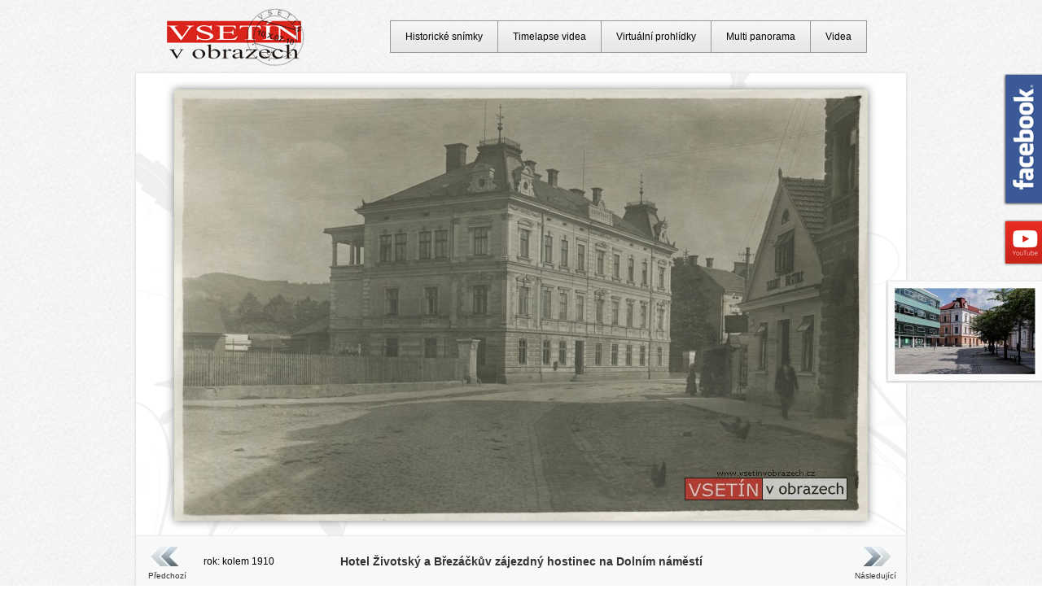

--- FILE ---
content_type: text/html; charset=UTF-8
request_url: https://www.vsetinvobrazech.cz/dolni-mesto/1910-hotel-zivotsky-a-brezackuv-zajezdny-hostinec-na-dolnim-namesti_1438.html
body_size: 8423
content:
<!DOCTYPE html>
<html lang="cs">
<head>
	<meta charset=utf-8>
	<meta name="rating" content="general" />
	<meta name="robots" content="index, follow" />
	<meta name="keywords" content="Vsetín v obrazech, historické snímky Vsetína, timelapse videa, fotografie, virtuální prohlídky" />
	<meta name="description" content="Vsetín v obrazech - pohlednice, fotografie, virtuální prohlídky, timelapse, videa - Dolní město - Hotel Životský a Březáčkův zájezdný hostinec na Dolním náměstí, rok:1910" />
	<meta name="location" content="Vsetín, Czech republic, CZ" />
	<meta name="copyright" content="Copyright &copy; 2007 - 2026 Vsetín v obrazech" />
	<meta name="language" content="czech" />
	<meta name="author" content="www.vsetinvobrazech.cz" />
	<title>Vsetín v obrazech - Dolní město - Hotel Životský a Březáčkův zájezdný hostinec na Dolním náměstí (1910)</title>
	<base href="https://www.vsetinvobrazech.cz/" />
	<link rel="SHORTCUT ICON" href="./favicon.ico" />
	<link href="vsetin.css" rel="stylesheet" type="text/css" />
	<script src="jquery-1.3.2.js"></script>
    <script src="scripts.js"></script>    
    <meta name="viewport" content="initial-scale=1,maximum-scale=1,user-scalable=no" />
    <link rel="stylesheet" href="https://unpkg.com/leaflet@1.9.2/dist/leaflet.css" integrity="sha256-sA+zWATbFveLLNqWO2gtiw3HL/lh1giY/Inf1BJ0z14=" crossorigin="" />
    <script src="https://unpkg.com/leaflet@1.9.2/dist/leaflet.js" integrity="sha256-o9N1jGDZrf5tS+Ft4gbIK7mYMipq9lqpVJ91xHSyKhg=" crossorigin=""></script>    
</head>
<body>
<div id="fb-div">
    <a href="https://www.facebook.com/vsetinvobrazech" target="_blank" title="Vsetín v obrazech na Facebooku" id="fb">
    <img src="./Pictures/facebook.png" alt="Vsetín v obrazech na Facebooku" class="" height="163" width="60" />
    <span></span>
    </a>
</div>
<div id="youtube-div">
<a href="https://www.youtube.com/c/vsetinvobrazech" target="_blank" title="Vsetín v obrazech na youtube" id="youtube">
    <img src="./Pictures/youtube.png" alt="Vsetín v obrazech na youtube" class="" height="57" width="60" />
    <span></span>
</a>
</div>
<div id="today-nahled-div">
  <a href="dolni-mesto/1910-hotel-zivotsky-a-brezackuv-zajezdny-hostinec-na-dolnim-namesti_today_1438.html" title="Náhled today" id="today-nahled">
  <span><img src="pohlednice-fotky-vsetin-today-miniatury/vsetin-01382-hotel-zivotsky-a-brezackuv-zajezdny-hostinec-na-dolnim-namesti_today.jpg" class="" alt="Náhled today" /></span>
  <img src="Pictures/today-nahled-div.jpg" class="" alt="" height="127" width="204" />
  </a></div><div id="obal"><div id="obal-in"><div id="obal-in-snimky"><div id="stredni-cast-snimky"><table width="920" border="0" cellspacing="0" cellpadding="0" align="center"><tr><td align="left" width="70" height="60"><a title="Předchozí snímek" href="dolni-mesto/1910-cast-dolniho-namesti-se-siluetou-horniho-mesta_1380.html" id="predchozi-timelapse">Předchozí</a></td><td align="left" width="90">rok: kolem 1910</td><td align="center"><h1 id="popis-timelapse">Hotel Životský a Březáčkův zájezdný hostinec na Dolním náměstí</h1></td><td align="right" width="90"></td><td align="right" width="70"><a title="Následující snímek" href="dolni-mesto/1910-dolni-namesti_1455.html" id="nasledujici-timelapse">Následující</a></td></tr></table><span id="prezident-snimky"><img alt="Franc Joseph I" src="Staty/01-franc-joseph.gif" /></span>
	<script>
	$(document).ready(function(){
  $("#obal-fotka-snimky img").css("margin-left","-426px");
	});
	</script><div id="obal-fotka-snimky">
<a title="Hotel Životský a Březáčkův zájezdný hostinec na Dolním náměstí" href="dolni-mesto/1910-hotel-zivotsky-a-brezackuv-zajezdny-hostinec-na-dolnim-namesti_today_1438.html">
<img id="primary-picture" alt="Hotel Životský a Březáčkův zájezdný hostinec na Dolním náměstí" src="./pohlednice-fotky-vsetin/vsetin-01382-hotel-zivotsky-a-brezackuv-zajezdny-hostinec-na-dolnim-namesti.jpg" />
<span id="snimek-stin">
<img id="secundary-pricture" alt="Hotel Životský a Březáčkův zájezdný hostinec na Dolním náměstí" src="./pohlednice-fotky-vsetin-today/vsetin-01382-hotel-zivotsky-a-brezackuv-zajezdny-hostinec-na-dolnim-namesti_today.jpg" />
</span>
</a></div></div>
<script src="bublina.js"></script>
<div id="data-snimky">
  <div id="informace-o-snimku">
  <span><strong>Typ:</strong> Pohlednice</span>
  <span><strong>Stát:</strong> ﻿<a onmouseover="Tip('Rakousko-Uhersko byl státní útvar existující mezi lety 1867 až 1918.&lt;br /&gt;Naše země byla jeho součástí.')" onmouseout="UnTip()">Rakousko-Uhersko</a></span>
  <span><strong>Sekce: </strong><a href="vypis-sekce_dolni-mesto.html" title="Výpis sekce Dolní město"><u>Dolní město</u></a></span>
  <span><strong>Fotograf:</strong> <i>neuveden</i></span><span><strong>Vydavatel:</strong> <i>neuveden</i></span></div>
<div id="mapa-snimky">

<script>
//1. Nastavení API klíče a souřadnic (zeměpisná šířka, délka, zoom)
const API_KEY = 'KWHEP3DInjmDuZ5PEe_8yGH6JodeMLSKPXOiGi1sjDc';
const pozice = [49.339454, 17.993564];
const map = L.map('mapa-snimky', {
    attributionControl: false 
}).setView(pozice, 16);

// PŘIDÁNÍ: Nový kontejner pro text vlevo dole
L.control.attribution({
    position: 'bottomleft'
}).addTo(map);

//2. Přidání jedné konkrétní mapové vrstvy (Outdoor) přímo do mapy
L.tileLayer(`https://api.mapy.com/v1/maptiles/outdoor/256/{z}/{x}/{y}?apikey=${API_KEY}`, {
    minZoom: 0,
    maxZoom: 19,
    attribution: '<a href="https://api.mapy.com/copyright" target="_blank">&copy; Seznam.cz a.s. a další</a>'
}).addTo(map);

//3. Přidání značky (markeru) na mapu
const marker = L.marker(pozice).addTo(map);

     
//4. Volitelné: Přidání vyskakovacího okna (popup) po kliknutí
marker.bindPopup("Místo pořízení snímku.");


//5. Přidání loga seznamu na mapu (v levo dole)
const LogoControl = L.Control.extend({
  options: {
    position: 'topright',
  },
  
  onAdd: function (map) {
    const container = L.DomUtil.create('div');
    const link = L.DomUtil.create('a', '', container);
    link.setAttribute('href', 'http://mapy.com/');
    link.setAttribute('target', '_blank');
    link.innerHTML = '<img src="https://api.mapy.com/img/api/logo.svg" />';
    L.DomEvent.disableClickPropagation(link);

    return container;
  },
});
new LogoControl().addTo(map);
   
</script>     
    
<div class="cistic"></div>
</div></div><a href="" title="Zpět nahoru" class="backToTop"></a>
<img id="spodek" src="Pictures/blank.gif" alt="" />
<img id="stalo-se-spodek" src="Pictures/blank.gif" alt="" /></div>
</div>

<div id="logo">
	<a title="Vsetín v obrazech" href="https://www.vsetinvobrazech.cz/"><img alt="Vsetín v obrazech" height="72" src="./Pictures/vsetin-v-obrazech-logo-small.gif" /></a></div>
	
<ul id="horni-menu">
  <li><a href="historicke-snimky.html" title="Historické snímky">Historické snímky</a></li>
  <li><a href="timelapse/2025-jeden-rok-vsetina-pohled-od-trojuhelniku_65.html" title="Timelapse videa">Timelapse videa</a></li>
  <li><a href="virtualni-prohlidky/2024-stavba-kruhoveho-objezdu-u-polikliniky-a-prestavba-nadrazni-ulice_541.html" title="Virtuální prohlídky">Virtuální prohlídky</a></li>
  <li><a href="multi-panorama/1910-vsetin-z-becevne_5.html" title="Multi panorama">Multi panorama</a></li>
  <li><a href="video/2025-promeny-vsetina-2025_68.html" title="Videa">Videa</a></li>
</ul><ul id="spodni-menu"><li><a href="partnerske-stranky.html" title="partnerské stránky">partnerské stránky</a></li>
<li><a href="kontakty.html" title="kontaktní údaje">kontakty</a></li>
<li><a href="mapa-webu.html" title="mapa webu" target="_self">mapa webu</a></li>
<li><a href="kniha-navstev.html" title="kniha návštěv">kniha návštěv</a></li>
<li><a href="prihlaseni.html" title="přihlášení do systému" target="_self">přihlášení</a></li></ul>
</div>
<a href="https://www.toplist.cz/"><script>
<!--

document.write ('<img src="https://toplist.cz/dot.asp?id=827731&amp;https='+escape(document.referrer)+'&amp;wi='+escape(window.screen.width)+'&amp;he='+escape(window.screen.height)+'&amp;cd='+escape(window.screen.colorDepth)+'&amp;t='+escape(document.title)+'" width="1" height="1" border=0 alt="TOPlist" />');

//--></script></a><noscript></noscript>
</body>
</html>

--- FILE ---
content_type: text/css
request_url: https://www.vsetinvobrazech.cz/vsetin.css
body_size: 34045
content:
/* CSS Document */

body
	{
	margin: 0px; padding: 0px;
	background:#FFFFFF url(Pictures/background.gif) repeat;
	font-size: 12px;
	font-family: 'Arial CE', 'Helvetica CE', Arial, helvetica, sans-serif;
	color: #000000;
	text-align: center;
	}

a
	{
	color:#000000;
	text-decoration:none;
	outline:none;
	}
	
table a:hover
	{
	color:#d9221a;
	}

img{ border:0px; }
a:hover { color:#FF9900; text-decoration: none; }

ul,ol,li {padding:0; margin:0; list-style:none; /*line-height:1;*/}

p {padding: 0 0 15px; margin:0;}

h1, h2, h3
	{
	color: #d9221a;
	font-family: 'Times New Roman CE', 'Times New CE', 'Times CE', 'Times New Roman', times, serif;
	font-size: 18px;
	background: url(Pictures/h-bg.gif) repeat-x 0 8px;
	padding: 0px 0px 15px;
	margin: 0;
	}

h1 span, h2 span, h3 span
	{
	background: #fff url(Pictures/h-point.gif) no-repeat 0px 8px; 
	padding: 0px 13px; 
	position:relative; 
	left: -15px;
	display: inline-block;
	}

#nazev-stranky
	{
	background:none;
	text-align:left;
	width:850px;
	font-weight:bold;
	background: url(Pictures/h-point.gif) no-repeat 0px 8px;
	padding: 0px 0px 20px 15px;
	position:relative; 
	left: -15px;
	}

#nazev-stranky h2
	{
	background: none;
	padding: 0px;
	}
	
#nazev-stranky-2
	{
	background:none;
	text-align:left;
	width:850px;
	font-weight:bold;
	background: url(Pictures/h-point.gif) no-repeat 0px 8px;
	padding: 0px 0px 20px 15px;
	position:relative; 
	left: 35px;
	top:20px;
	}
	
#nazev-stranky-2 h2
	{
	font-family: 'Times New Roman CE','Times New CE','Times CE','Times New Roman',times,serif;
	font-size: 18px;
	background: none;
	padding: 0px;
	}

#stalo-se h2 span {background: #ebebeb url(Pictures/h-point.gif) no-repeat 0px 8px; }

.texpage
	{
	color:#000000;
	font-size:11px;
	margin:10px 10px 0px 10px;
	}
	
.cistic, .clear {clear: both;}
.none {display: none;}

#obal
	{
	position: relative;
	width: 950px;
	padding: 90px 0px 0px 0px;
	background:url(Pictures/back-horni.gif) no-repeat 0 87px; 
	margin: 0px auto 20px;
	text-align: left;
	}

#default #obal
	{
	padding: 130px 0px 0px 0px;
	background:url(Pictures/back-horni.gif) no-repeat 0 127px;
	}

#obal-in
	{
	position: relative;
	width: 950px;
	background: url(Pictures/bgy.gif) repeat-y -2px 0px;
	padding: 0px;
	margin: 0px;
	border:0px;
	}

#obal-in2
	{
	 width: 950px;
	 background: url(Pictures/odchozi-bg.jpg) no-repeat 2px bottom;
	 padding: 0px;
	 margin: 0px;
	 border: 0px;
	}
	
#obal-in-snimky
	{
	 width: 950px;
	 background: url(Pictures/odchozi-bg-snimky.jpg) no-repeat 2px bottom;
	 padding: 0px 0px 0px 0px;
	 margin: 0px;
	 border: 0px;
	}

#obal-in-timelapse
	{
	 width: 950px;
	 background: url(Pictures/odchozi-bg-timelapse.jpg) repeat-y 2px top;
	 padding: 0px;
	 margin: 0px;
	 border: 0px;
	}
	
#obal-in-multipanorama
	{
	 width: 950px;
	 background: url(Pictures/odchozi-bg-multipanorama.jpg) repeat-y 2px top;
	 padding: 2px 2px 0px 0px;
	 margin: 0px;
	 border: 0px;
	 height:auto;
	}
	
#obal-in2-virtual
	{
	 width: 950px;
	 background: url(Pictures/odchozi-bg-virtual.jpg) no-repeat;
	 background-position:2px top;
	 padding: 0px;
	 margin: 0px;
	 border: 0px;
	}
	
#back-main
	{
	 position: absolute;
	 left: 317px;
	 top: 80px;
	 background: url(Pictures/back-main.gif) no-repeat 0 0;
	 width: 585px;
	 height: 390px;
	}

.pocasi-bg-line
	{
  padding:0px;
  margin:0px;
  position: absolute;
	left: 17px;
  top: 332px;
  width: 555px;
	height: 1px;
  background-color:#FFFFFF;
  }

.pocasi-bg
	{
  padding:0px;
  margin:0px;
	position: absolute;
	left: 17px;
	top: 332px;
	width: 555px;
	height: 38px;
  background-color:#000000;
  opacity: 0.50;
  filter: alpha(opacity=50);
	}

.pocasi-data
	{
  padding:0px;
  margin:0px;
  position: relative;
  display: block;
  font-size: 12px;
  color: #F5F5F5;
  top: -24px;
  padding-left: 25px;
  height:15px;
  }

.pocasi-data a
	{
  color: #F5F5F5;
  }
  
.pocasi-data a:hover
	{
  color: #FF9900;
  }  
   
.pocasi-predpoved
	{
  padding:0px;
  margin:0px;
  position: relative;
  font-size: 12px;
  color: #F5F5F5;
  top: -39px;
  left: 535px;
  height:15px;
  }

.pocasi-predpoved a
	{
  color: #F5F5F5;
  }
  
.pocasi-predpoved a:hover
	{
  color: #FF9900;
  }

#back-main img
	{
  padding:0px;
  margin:0px;
	position: relative;
	left: 17px;
	top: 12px;
	}

#stalo-se
	{
	clear: both;
	margin:0px;
	padding: 15px 30px 15px 40px;
	background: #FFF url(Pictures/back-spodek-udalosti.gif) repeat-x 0 0;
	}

#stalo-se a
	{
	color:#999999;
	}
	
#stalo-se a:hover
	{
	color:#FF9900;
	text-decoration: none;
	}

#naposledy-pridano
	{
	clear: both;
	margin:0px;
	padding: 0px 50px 20px 40px;
	}
	
.naposledy-pridano-typ
	{
	display:block;
	padding-top:5px;
	}

#spodek
	{
	clear: both;
	display: block;
	height: 40px;
	width: 946px;
	position:relative; left: 2px;
	z-index: 0;
	margin: 0px;
	padding: 0px 0px 0px 0px;
	background: url(Pictures/back-spodek.gif) repeat-x 2px bottom;
	}

#stalo-se-spodek
	{
	clear: both;
	display: block;
	height: 3px;
	width: 950px;
	background: url(Pictures/stalo-se-spodek.gif) repeat-x 0 0;
	padding: 0px;
	margin: 0px;
	}
	
#menu { text-align: right; position:relative; padding-right: 10px; top:55px; font-weight:bold; z-index:2; }

#menu a{ padding:1px; border:1px solid #000000; background-color: #D3D3D3; }
	
#menua:hover { text-decoration:none; color:#000000; background-color:#999999; }

.menupanorama-span
	{
	position: relative;
	top: 20px;
	padding-top: 290px;
	padding-left:5px;
	float:right;
	width:200px;
	text-align:center;
	font-size:15px;
	font-weight:bold;
	background: url(Pictures/stin-sekce-panorama.gif) no-repeat 13px 0px;
	}
	
.menucasti-span
	{
	margin-top:10px;
	position: relative;
	top: 0px;
	padding-top: 105px;
	padding-right:26px;
	float:right;
	width:180px;
	text-align:center;
	font-size:15px;
	font-weight:bold;
	background: url(Pictures/stin-sekce.gif) no-repeat 13px 0px;
	}
	
.menuvideo-span
	{
	position: relative;
	top: 20px;
	padding-top: 290px;
	padding-right:35px;
	float:right;
	width:220px;
	text-align:center;
	font-size:15px;
	font-weight:bold;
	background: url(Pictures/stin-sekce-video.gif) no-repeat 13px 0px;
	}
	
#default #logo { position: absolute; top: 25px; left: 40px; }
#logo { position: absolute; top: 10px; left: 40px; }	

#leva-cast
	{
	float: left;
	width: 248px;
	border: 0px;
	padding: 10px 0px 0px 40px;
	margin: 0px;
	}

.novinky
  {
 	margin:0px;
	padding: 15px 0px 0px 0px;
	}

.novinky ul li {padding-bottom: 10px;}
.dalsi {text-align: right;}	
#pocet-pohlednic
  { 
  padding: 15px 0px 0px;
  }
.pocet-pohlednic p {line-height: 18px;}

#prava-cast
	{
	float: right;
	padding: 370px 0 0;
	margin: 0px; 
	width: 613px;
	}

#default #obsah {padding: 0px 0px 20px; margin: 0 50px 0 0; } 
#obsah {padding: 40px 0; margin: 0 50px;}

#stredni-cast
	{
	position: relative;
	padding: 420px 0px 0px 0px;
	margin: 0 auto;
	width: 850px;
	text-align: center;	 
	z-index: 5;
	min-height: 30px;
	_height: 30px;
	}
  
#stredni-cast-snimky
	{
	position: relative;
  left:0px;
	padding: 570px 0px 0px 0px;
	margin: 0 auto;
	width: 941px;
	text-align: center;	 
	z-index: 5;
	min-height: 30px;
	_height: 30px;
	}
	
#stredni-cast-timelapse
	{
	position: relative;
	left: 0px;
	padding: 550px 0px 0px 0px;
	margin: 0px 0px 0px 4px;
	width: 941px;
	text-align: center;	 
	z-index: 5;
	min-height: 30px;
	_height: 30px;
	}

#stredni-cast-timelapse-iframe
	{
	position: relative;
	left: 0px;
	padding: 2px 0px 0px 0px;
	margin: 0px 0px 0px 4px;
	width: 941px;
	text-align: center;	 
	z-index: 5;
	min-height: 30px;
	_height: 30px;
	}
	
#stredni-cast-multipanorama
	{
	position: relative;
	left: 0px;
	padding: 0px 0px 0px 4px;
  /*padding: 445px 0px 0px 0px;*/
	margin: 0px;
	width: 941px;
	text-align: center;	 
	z-index: 5;
	min-height: 30px;
	_height: 30px;
	}
	
#stredni-cast-multipanorama object
	{
	position:absolute;
	top:0px;
	left:4px;
	padding:0px;
	}

#stredni-cast-vypis
	{
	position: relative;
	padding: 20px 0px 15px 0px; margin: 0 auto;
	width: 850px;
	text-align: center;	 
	}
	
h1#popis
	{
	font-size: 12px;
	font-family: 'Arial CE', 'Helvetica CE', Arial, helvetica, sans-serif;
	color: #333;
	background: transparent;
	font-weight: normal;
	padding: 0px;
	margin: 0px 0px 0px 0px;
	}
	
h1#popis-timelapse
	{
	font-size: 14px;
	font-family: 'Arial CE', 'Helvetica CE', Arial, helvetica, sans-serif;
	font-weight:bold;
	color: #333;
	background: transparent;
	padding: 0px;
	margin: 0px 0px 0px 0px;
	}


#obal-fotka
	{
	position: absolute;
	top: 0;
	left: 0;
	text-align: center;
	width: 850px;
	z-index: 0;
	padding: 20px 0px 0px 0px;
	margin:0px;
	border:0px;
	}
  
#obal-fotka-snimky
	{
	text-align: center;
	width: 941px;
	z-index: 0;
	padding: 0px;
	margin:0px;
	border:0px;
	}
	
#obal-fotka object
	{
	display:block;
	margin:auto;
	text-align:center;
	}

#obal-timelapse
	{
	position: absolute;
	top: 0;
	left: 0px;
	text-align: center;
	width: 942px;
	z-index: 5;
	padding: 2px 0px 0px 0px;
	margin:0px;
	border:0px;
	display:block;
	}
	
#obal-timelapse object
	{
	display:block;
	margin:auto;
	text-align:center;
	z-index:-5;
	}

#obal-prochazeni
	{
	position: relative;
	top: 0;
	left: 0;
	margin: -420px 0 0;
	text-align:left;
	width: 850px;
	z-index: 5;
	padding: 20px 0;
	}

#obal-prochazeni ul {padding:0px; margin:0px 0px 0px 40px; }
#obal-prochazeni li {padding:0px; margin:0; list-style:square; list-style-image:url(Pictures/li-point.gif);}

#pohlednice-fotografie-vypis ul {padding:0px; margin:0px 0px 0px 40px; }
#pohlednice-fotografie-vypis li {padding:0px; margin:0; list-style:square; list-style-image:url(Pictures/li-point.gif); line-height: 170%}
#pohlednice-fotografie-vypis ul li ul {padding:0px; margin:0px 0px 5px 20px; }
#pohlednice-fotografie-vypis ul li ul li {line-height: 140%}

#fotka
	{
	_background-color:#D2D2D2;
	}
	
.fotka
	{
	_background-color:#D2D2D2;
	}

#nahled-fotky
	{
	position: absolute;
	top: 335px;
	left: 0px;
	_background-color:#D2D2D2;
	}

#predchozi, #nasledujici
	{
	display: block;
	width: 70px;
	position: absolute;
	top: 50px;
	padding: 60px 0 0 0;
	text-align: center;
	color: #333;
	text-decoration: none;
	z-index: 5;
	}
	
a:hover#predchozi, a:hover#nasledujici
	{
	color: #d9221a;
	}

#predchozi {background: url(Pictures/sipka-vlevo.jpg) no-repeat 0 0; left: 30px}
#nasledujici {background: url(Pictures/sipka-vpravo.jpg) no-repeat 0 0; right: 30px}

#predchozi-timelapse, #nasledujici-timelapse
	{
	display:block;
	width: 50px;
	padding: 36px 0px 0px 0px;
	text-align: center;
	color: #333;
	text-decoration: none;
	font-size:10px;
	z-index: 60;
	}

a:hover#predchozi-timelapse, a:hover#nasledujici-timelapse
	{
	color: #d9221a;
	}
	
#predchozi-timelapse {background: url(Pictures/sipka-vlevo-timelapse.jpg) no-repeat 5px 6px;}
#nasledujici-timelapse {background: url(Pictures/sipka-vpravo-timelapse.jpg) no-repeat 10px 6px;}

#predchozi-virtual, #nasledujici-virtual
	{
	display: block;
	width: 70px;
	position: absolute;
	top: 50px;
	padding: 60px 0 0 0;
	text-align: center;
	color: #333;
	text-decoration: none;
	z-index: 5;
	}

a:hover#predchozi-virtual, a:hover#nasledujici-virtual
	{
	color: #d9221a;
	}

#predchozi-virtual {background: url(Pictures/sipka-vlevo.jpg) no-repeat 0 0; left: 10px}
#nasledujici-virtual {background: url(Pictures/sipka-vpravo.jpg) no-repeat 0 0; right: 10px}

ul#horni-menu
	{
	position: absolute;
	top: 25px;
	right: 50px;
	margin-left:4px;
	height: 40px;
	border-left:1px solid #999999;	
	}

ul#horni-menu li
	{
	float: left;
	border-bottom:1px solid #999999;
	border-top:1px solid #999999;
	border-right:1px solid #999999;
	}

ul#horni-menu li a
	{
	color: #000;
	text-decoration: none;
	font-size: 12px;
	position: relative;
	padding: 12px 18px 0;
	height: 26px;
	text-align: center;
	float: left;
	display: block;
	background: #e3e3e3 url(./Pictures/horni-menu-bgx.gif) repeat-x 0 0;
	}

ul#horni-menu li.last
	{
	background: url()
	}

ul#horni-menu li a:hover
	{
	color: #000;
	background: #cdcdcd url(./Pictures/horni-menu-bgx-on.gif) repeat-x 0 0;
	text-decoration: none;
	}

#spodni-menu-div
	{
	position:absolute;
	bottom: 10px;
	left: 50%;
	margin-left: -220px;
	width:550px;
	}

ul#spodni-menu
	{
	display:block;
	position:absolute;
	bottom: 10px;
	left: 50%;
	margin-left: -245px;
	width:550px;
	}

#default ul#spodni-menu{ bottom: -5px; }

ul#spodni-menu li
	{
	float: left;	
	}

ul#spodni-menu li a
	{
	display: block;
	font-size: 12px;
	padding: 3px 12px 4px;
	margin-right: 5px;
	color: #000;
	text-decoration: none;
	text-align: center;
	border:1px solid #999999;
	background: #e3e3e3 url(./Pictures/horni-menu-bgx.gif) repeat-x 0 0;
	}

ul#spodni-menu li a:hover
	{
	color: #d9221a;
	background: #cdcdcd url(./Pictures/horni-menu-bgx-on.gif) repeat-x 0 0;
	text-decoration: none;
	}

.uvodniobrazek-sberatelu
	{
	margin:-5px auto auto 20px;
	height:227px;
	width:505px;
	background-image:url(Obrazky/schuzky-sberatelu.jpg);
	background-repeat:no-repeat;
	}
.textnovinek
	{
	position:relative;
	left:5px;
	top:0px;
	font-size:12px;
	border:0px;
	padding:0px;
	}

.dalsinovinky
	{
	position:absolute;
	left:70px;
	bottom: 0px;
	color:#000000;
	font-size:12px;
	border:0px;
	margin:0px 0px 30px 0px;
	display:block;
	}
	
#p-novinky
	{
	line-height: 17px;
	}
	
#p-today
	{
	line-height: 16px;
	text-align:justify;
	font-size:12px;
	}

#facebook-like-it iframe, #facebook-like-it-twitter

	{
	display:block;
	float:left;
	position:absolute;
	right: 670px;
	top: -21px;
	border:0px;
	padding:0px;
	z-index:50;
	}

#facebook-like-it-twitter
	{
	right: 565px;
	}
	
#facebook-like-it-timelapse
	{
	display:block;
	position:relative;
	top:0px;
	right:-25px;
	border:0px;
	padding:0px;
	z-index:55;
	width:auto;
	height:auto;
	}
  
#facebook-like-it-snimky
	{
	display:block;
	position:absolute;
	top:851px;
	right:765px;
	border:0px;
	padding:0px;
	z-index:55;
	width:170px;
	height:auto;
  background-color: transparent;
	}
	
#facebook a:hover
	{
	background: url(Pictures/facebook.jpg) no-repeat -45px 0;
	}

.numbersfotografii
	{
	position:relative;
	left:4px;
	top:11px;
	width:180px;
	}

.numbersfotek
	{
	position:relative;
	left:4px;
	top:14px;
	width:180px;
	}

.numberspristupu
	{
	position:relative;
	left:4px;
	top:17px;
	width:180px;
	}

.extlink
	{
	background: transparent url(Pictures/ex.gif) no-repeat scroll;
	padding: 0px 12px 0px 0px;
	margin:0px;
	}

ul#partnerske-stranky
	{
	list-style-type: none;
	padding: 0 0 15px 0; margin: 0;
	}

ul#partnerske-stranky li 
	{
	list-style: none;
	list-style-image: none; 
	line-height: 18px;
	}

.isubmit
	{
	border: 1px solid #999999;
	background: #d8d5d5 url(./Pictures/button.gif) -0 -8px repeat-x;
	padding: 2px 4px;
	}
	
.itext,
.atext
	{
	border: 1px solid #999;
	padding: 3px 1px; margin: 1px;
	font-size: 11px;
	color:#000000;
	background: #FFF url(./Pictures/itext.gif) 0 0 repeat-x;
	}
.prihlaseni .atext  {width: 95px}
.prihlaseni .isubmit {width: 100px;}

.atext_in
	{
	border: 1px solid #999;
	padding: 3px 1px; margin: 1px;
	font-size: 11px;
	color:#000000;
	background: #DADADA;
	}

.mapy
	{
	padding:10px 0px 0px 10px;
	text-align:center;
	}

#prezident
	{
	display: block;
	width: 90px;
	height: 100px;
	position: absolute;
	right: -38px;
	top: 385px;
	border:0px;
	padding:0px;
	z-index: 9999;
	} 
  
#prezident-snimky
	{
	display: block;
	width: 90px;
	height: 100px;
	position: absolute;
	right: -13px;
	top: 791px;
	border:0px;
	padding:0px;
	z-index: 9999;
	} 
	
#nadpisy-stranek
	{
	color:#000000;
	background:none;
	}
	
#stredni-cast-vypis h2
	{
	background:none;
	padding:0 0 15px 0;
	text-align:right;
	}	

#nahled-funkce-today
	{
	padding-top:10px;
	width:auto;
	text-align:center;
	}

#vlastni-vyber
	{
	margin: 30px 0px 0px 75px;
	}	

#primary-picture,
#secundary-pricture
  {
	position: absolute;
  display:block;
	z-index: 9;
  left: 50%;
  top: 20px;
  }
	
#primary-picture {
  z-index: 10;
}       

#picture
  {
	position: absolute;
  display:block;
	z-index: 9;
  left: 50%;
  top: 20px;
  }  

/* stiny
	http://fetchak.com/ie-css3/
 */
     
/*urceno ke smazani img.a-fade                                    
	{
	position: absolute;
	left: 17px;
	top: 4px;
	z-index: 10;
    }
 
img.b-fade
	{
	position: absolute;
	left: 17px;
	z-index: 0;
	top: 4px;
	}
*/

/*stiny kolem fotek*/
#obal-fotka img, #nahled-funkce-today img, #vlastni-vyber-foto img, .vypis img, #snimek-stin img
 	{
	padding: 0px;
	margin: 0px;
	box-shadow: 0px 0px 10px #808080;  /* Opera 10.5+, future browsers and IE6+ using IE-CSS3 */
	-webkit-box-shadow: 0px 0px 10px #808080; /* Safari and Chrome */
	-webkit-border-radius: 0px; /* Safari and Chrome */
	-moz-box-shadow: 0px 0px 10px #808080; /* Firefox */
	-moz-border-radius: 0px; /* Firefox */
	border-radius: 0px; /* Opera 10.5+, future browsers, and now also Internet Explorer 6+ using IE-CSS3 */
	behavior: url(ie-css3.htc); /* This lets IE know to call the script on all elements which get the 'box' class */
	}

#naposledy-pridano img
  {
  padding:0px;
  margin: 0px;
  }
  
.shadow-naposledy-pridano
  {
   filter: progid:DXImageTransform.Microsoft.Shadow(color='#b0b0b0', Direction=135, Strength=3);
   box-shadow: 0 0 8px #808080;
   -webkit-box-shadow: 0 0 8px #808080;
   -moz-box-shadow: 0 0 8px #808080;
  }

.table tr.over td
	{
	background: #f1f1f1;
	}

.tucne-cervene
	{
	font-weight:bold;
	color: #d9221a;
	}
	
#kontakty
	{
	float:right;
	font-size:12px;
	padding-right:15px;
	text-align: left;
	margin:10px 10px 0px 10px;
	width: 520px;
	}

#kontakty-obal
	{
	margin: 5px 0px 0px 35px;
	}
	
	
#vlastni-vyber-foto
	{
	float: left
	}

.kontakt
	{
	margin-bottom: 35px;
	padding: 0 20px 0 0;
	width: 240px;
	float: left;
	}

.kontakt .jmeno
	{
	font-size: 13px;
	}

.kontakt-popis
	{
	display: block;
	padding-bottom: 10px;
	}

.kontakt a
	{
	display: block;
	}

/* webdesign nahledy*/

.tabs {
	margin: 0; padding: 0px;
	list-style-type: none;
}
 
.tabs li {
	margin: 0px; padding: 0px;
	float: left;
	}

/*text pod obrazky*/	
.tabs li span
	{
	margin-top:6px;
	margin-left:0px;
	display: block;
	font-size:14px;
	font-weight:bold;
	}

/*velikost obrazku a jejich parametry*/
.tabs li .refnahled
	{
	display: block;
	width: 183px;
	height: 278px;
	overflow: hidden;
	}
	
/*velikost bloku obrazku a jejich parametry*/		
.tabs li a
	{
	display: block;
	padding: 10px; margin: 0 10px 0 0;
	font-size: 12px;
	text-decoration: none;
	
	}

.tabs li a:hover
	{
	color:#d9221a;
	}

.tabs li .refnahled img {width: 183px;}	

ul.tabs li.active a, ul.tabs li.active a:hover  {
	text-decoration: none; 
	color: #606;
}

/* webdesign nahledy ..................... index*/

.tabs-novy-zaznam {
	margin: 0; padding: 0px;
	list-style-type: none;
}
 
.tabs-novy-zaznam li {
	margin: 0px; padding: 0px;
	float: left;
	}

/*text pod obrazky*/	
.tabs-novy-zaznam li span
	{
	margin-top:6px;
	margin-left:0px;
	display: block;
	font-size:12px;
	font-weight:normal;
	}

/*velikost obrazku a jejich parametry*/
	
.refnahled-novy-zaznam
	{
	text-align:center;
	width:170px;
	}

/*velikost bloku obrazku a jejich parametry*/		
.tabs-novy-zaznam li a
	{
	display: block;
	padding:0px; margin:0px;
	font-size: 12px;
	text-decoration: none;
	}

.tabs-novy-zaznam li a:hover
	{
	color:#d9221a;
	}

.tabs-novy-zaznam li .refnahled img {width: 183px;}	

ul.tabs-novy-zaznam li.active a, ul.tabs-novy-zaznam li.active a:hover  {
	text-decoration: none; 
	color: #606;
}
/* tab content*/

.tab_container-novy-zaznam {
	overflow: hidden;
	clear: both;
	width: 100%;
	border: 0px;
}
	
.tabimg-novy-zaznam {
	display: block;
	position: absolute; top: 15px; left: 15px;
	width: 332px;
	height: 302px;
	overflow: hidden;
	}	
	
#content-novy-zaznam {
	position: relative;
	width: auto;
	min-height: 125px;
	_height: 125px;
	padding: 0px; margin:0px 0px 0px 10px;
	text-align: left;
	}

#content-novy-zaznam p {
	text-align: justify;
}

#content-novy-zaznam ul {padding:0px; margin:0px; list-style:none; list-style-type:none; list-style-image:none; height:125px;}
#content-novy-zaznam li {list-style:none; list-style-type:none; list-style-image:none;}
/* konec webdesign nahledy ..................... index*/
/* tab content*/

.tab_container {
	overflow: hidden;
	clear: both;
	width: 100%;
	border: 0px;
}

.tab_content {
	position: relative;
	padding: 15px 0px 15px 365px;
	width: 325px;
	min-height: 300px;
	_height: 300px;
	border: 0px;
	}
	
.tabimg {
	display: block;
	position: absolute; top: 15px; left: 15px;
	width: 332px;
	height: 302px;
	overflow: hidden;
	}	
	
#content {
	position: relative;
	width: auto;
	min-height: 320px;
	_height: 320px;
	padding: 0px; margin:15px 0px 0px 0px;
	text-align: left;
	}

#content p {
	text-align: justify;
}

#content ul {padding:0px; margin:0px 0px 0px 5px; list-style:none; list-style-type:none; list-style-image:none; height:333px;}
#content li {list-style:none; list-style-type:none; list-style-image:none;}

img.in-fade
	{
	position: absolute;
	z-index: 50;
    }
 
img.out-fade
	{
	position: absolute;
	z-index: 40;
	}
.nazev-sekce
	{
	text-align:center;
	}

#data-snimky
	{
	background: url(Pictures/odchozi-snimek-bg.jpg) repeat-y 2px;
	min-height:190px;
	_height:190px;
	border-top-width:1px;
	border-top-style:solid;
	border-top-color:#EBEBEB;
	padding-top:20px;
	padding-left:20px;
	display:block;
	position:relative;
	width:auto;
	}
  
#data-snimky a:hover
  {
  color:#d9221a;
  }

#data-snimky span
 {
 display:block;
 padding:0px 0px 10px 5px;
 }

#data-timelapse
	{
	background: url(Pictures/odchozi-virtual-bg.jpg) repeat-y 2px;
	min-height:420px;
	_height:420px;
	border-top-width:1px;
	border-top-style:solid;
	border-top-color:#EBEBEB;
	padding-top:10px;
	padding-left:20px;
	display:block;
	position:relative;
	width:auto;
	}

#data-virtual
	{
	background: url(Pictures/odchozi-virtual-bg.jpg) repeat-y 2px;
	height:415px;
	border-top-width:1px;
	border-top-style:solid;
	border-top-color:#EBEBEB;
	padding-top:10px;
	padding-left:20px;
	display:block;
	position:relative;
	width:auto;
	}
	
#data-multi-panorama
	{
	background: url(Pictures/odchozi-virtual-bg.jpg) repeat-y 2px;
	min-height:420px;
	_height:420px;
	border-top: 1px #EBEBEB solid;
	padding-top:10px;
	padding-left:20px;
	display:block;
	position:relative;
	width:auto;
	}

.odkaz-prohlidky
	{
	background-color:#FFFFFF;
	width:149px;
	height:95px;
	border:1px;
	border-color:#CCCCCC;
	border-style:solid;
	margin-top:5px;
	margin-right:15px;
	margin-bottom:10px;
	position:relative;
	float:left;
	padding:2px;
	}

.odkaz-prohlidky:hover
	{
  background-color:#CDCDCD;
  }
	
#fotky-prohlidky
	{
	width:344px;
	height:400px;
	float:left;
	padding:0px;
	border:0px;
	margin:0px;
	display:block;
	}
	
#mapa-prohlidky
	{
	width:559px;
	height:367px;
	background-color:#FFFFFF;
	margin: 5px 0px 0px 0px;
	float:left;
	padding:2px;
	border:1px;
	border-color:#CCCCCC;
	border-style:solid;
	text-align:center;
	}
	
#mapa-multipan
	{
	width:582px;
	height:391px;
	background-color:#FFFFFF;
	margin: 2px 0px 0px 0px;
	padding:2px;
	border:1px;
	border-color:#CCCCCC;
	border-style:solid;
	text-align:center;
	}
  
#mapa-snimky
	{
	width:590px;
	height:160px;
	background-color:#FFFFFF;
	margin-top: 2px;
	padding:2px;
	border:1px #CCCCCC solid;
	overflow:hidden;
    z-index:50;
	}
	
.nadpis-prohlidka
	{
	display:block;
	}

.nadpis-prohlidka-mapa
	{
	float:right;
	margin-right:449px;
	margin-top:-15px;
	}

.buble-virtual
	{
	position:absolute;
	background:none;
	right:6px;
	top:73px;
	z-index:2;
	}
/*.nadpis-multi-panorama
	{
	width:250px;
	}*/

.nadpis-nadpis-multi-panorama-mapa
	{
	padding:0px;
	margin:0px;
	border:0px;
	}

#mapa-webu-odrazky ul {padding:0px; margin:0px 0px 0px 40px; list-style:none; font-weight:bold; font-size:13px;}
#mapa-webu-odrazky li {padding:0px; margin:0; list-style:none; line-height: 170%; font-weight:bold; font-size:13px;}
#mapa-webu-odrazky ul li ul {padding:0px; margin:0px 0px 5px 20px; list-style:square; list-style-image:url(Pictures/li-point.gif); font-weight:normal; font-size:12px;}
#mapa-webu-odrazky ul li ul li {line-height: 130%; list-style:square; list-style-image:url(Pictures/li-point.gif); font-weight:normal; font-size:12px;}

#obsah p {text-align:justify; padding:8px 0px 0px 0px;}
  
#doporucena-videa
	{
	width:310px;
	float:left;
	padding:0px;
	border:0px;
	margin:0px;
	display:block;
	color:#666666;
	}
  
#doporucene-virtualky
	{
	width:325px;
	float:left;
	padding:0px;
	border:0px;
	margin:0px;
	display:block;
	color:#666666;
	}
  
#informace-o-snimku
	{
	width:310px;
	float:left;
	padding:0px;
	border:0px;
	margin:0px;
	display:block;
	}

.doporucena-videa-vrch
	{
	margin-top:2px;
	background-color:#ECECEC;
	display:block;
	padding:4px 0px 4px 8px;
	color:#666666;
	border:1px solid #E6E6E6;
	}
	
.doporucena-videa-vrch a
	{
	color:#666666;
	}
	
.doporucena-videa-vrch:hover
	{
	background-color:#F4F4F4;
	background-image:url(Pictures/doporucena-videa-vrch-next.jpg);
	border:1px solid #CCCCCC;
	color:#666666;
	}
  
.dalsi-virtualky-odkaz
	{
	margin-top:5px;
	background-color:#ECECEC;
	display:block;
	padding:4px 0px 4px 8px;
	color:#666666;
	border:1px solid #CCCCCC;
	}
	
.dalsi-virtualky-odkaz a
	{
	color:#666666;
	}
	
.dalsi-virtualky-odkaz:hover
	{
	background-color:#F4F4F4;
	background:url(Pictures/doporucena-videa-vrch-next.jpg) no-repeat 15px;
	border:1px solid #CCCCCC;
	color:#666666;
	}
	
.doporucena-videa-casti
	{
	margin-top:2px;
	background-color:#ECECEC;
	padding:0px 0px 0px 8px;
	background-image:url(Pictures/img-doporucena-videa-casti.gif);
	background-repeat:no-repeat;
	position:relative;
	height:111px;
	border:1px solid #E6E6E6;
	display:block;
	}
	
.doporucena-videa-casti:hover
	{
	background-color:#F4F4F4;
	background-image:url(Pictures/img-doporucena-videa-next.jpg);
	border:1px solid #CCCCCC;
	}

.doporucena-videa-casti img
	{
	padding:8px 0px 0px 0px;
	float: left;
	}

.doporucena-videa-casti-nazev
	{
	padding:17px 7px 0px 0px;
	display:block;
	height:auto;
	float: right;
	width: 132px;
	color:#666666;
	}
.doporucena-videa-casti-pocet
	{
	position:absolute;
	left:170px;
	top:83px;
	color:#999999;
	}

#fbook-video
	{
	width:602px;
	float:right;
	margin:0px;
	padding:0px;
	border:0px;
	display:block;
	}

#fbook-video-kniha
	{
	margin:0px;
	padding:0px;
	border:0px;
	display:block;
	}

.vypis-videa-vse
	{
	margin:2px 2px 0px 0px;
	background-color:#ECECEC;
	padding:0px 0px 0px 8px;
	background-image:url(Pictures/img-doporucena-videa-casti.gif);
	background-repeat:no-repeat;
	position:relative;
	height:111px;
	border:1px solid #E6E6E6;
	display:block;
	}
	
.vypis-videa-vse:hover
	{
	background-color:#F4F4F4;
	background-image:url(Pictures/img-vypis-videa-next.jpg);
	border:1px solid #CCCCCC;
	}

.vypis-videa-vse img
	{
	padding:8px 0px 0px 0px;
	float: left;
	}

.vypis-videa-casti-nazev
	{
	padding:17px 7px 0px 0px;
	display:block;
	height:auto;
	float: right;
	width: 220px;
	color:#666666;
	}

.vypis-videa-casti-pocet
	{
	position:absolute;
	left:169px;
	top:84px;
	color:#999999;
	}

.vypis-virtual-vse
	{
	margin:2px 2px 0px 0px;
	background-color:#ECECEC;
	padding:0px 0px 0px 8px;
	background-image:url(Pictures/img-doporucena-videa-casti.gif);
	background-repeat:no-repeat;
	position:relative;
	height:111px;
	border:1px solid #E6E6E6;
	display:block;
	}
	
.vypis-virtual-vse:hover
	{
	background-color:#F4F4F4;
	background-image:url(Pictures/img-vypis-virtual-next.jpg);
	border:1px solid #CCCCCC;
	}

.vypis-virtual-vse img
	{
	padding:8px 0px 0px 0px;
	float: left;
	}
    
.vypis-virtual-casti-nazev
	{
	padding:9px 11px 0px 0px;
	display:block;
	height:auto;
	float: right;
	width: 105px;
	color:#666666;
	}

.vypis-virtual-casti-pocet
	{
	position:absolute;
	left:164px;
	top:85px;
	color:#999999;
	}

#reklama-banner
	{
	position:absolute;
	top:510px;
	left:100px;
	padding-bottom:10px;
	}
	
#reklama-banner-text
	{
	position:absolute;
	top:588px;
	left:711px;
	padding:0px;
	font-size:9px;
	color:#FFFFFF;
	}
	
#reklama-banner-virtual
	{
	position:absolute;
	top:880px;
	left:100px;
	padding-bottom:10px;
	}
	
#reklama-banner-text-virtual
	{
	position:absolute;
	top:958px;
	left:711px;
	padding:0px;
	font-size:9px;
	color:#FFFFFF;
	}
  
.datum-udalosti
	{
	display:block;
	float:left;
	width:38px;
	}
.text-udalosti
	{
	display:block;
	float:right;
	width:842px;
	}
	
#fb 
	{
    position: absolute;
    top:0px;
	right:-12px;
	display:block;
	} 
	
#fb-div
	{
	height:190px;
	overflow:hidden;
	position:absolute;
	right:0;
	top:90px;
	width:83px;
	z-index:100;
	}

#youtube-div
	{
	height:57px;
	overflow:hidden;
	position:absolute;
	right:0px;
	top:270px;
	width:83px;
	z-index:100;
	}  

#youtube 
	{
    position: absolute;
    top:0px;
	right:-12px;
	display:block;
	} 
    
#today-nahled 
	{
    position: absolute;
    top:0px;
	right:-12px;
	display:block;
	} 
  
#today-nahled-div
	{
	overflow:hidden;
	position:absolute;
	right:0px;
	top:344px;
	width:240px;
    height:127px;
	z-index:100;
	}
  
#today-nahled-div span
	{
    display:block;
    position:absolute;
    top:8px;
    left:9px;
	}
	
.backToTop 
	{
	position:fixed;
	top: 90%;
	right:0;
	height:34px;
	width:33px;
	margin:0px;;
	padding:0px;
	background-image:url(./Pictures/backtotop.png);
	background-repeat:no-repeat;
	text-align:right;
  z-index:25;
	} 
	
.backToTop:hover
	{
	height:34px;
	width:33px;
	background-image:url(./Pictures/backtotop-hover.png);
	background-repeat:no-repeat;
	} 

.stranky-sekce
	{
	padding:0px 0px 10px 0px;
	text-align:center;
	}

.stranky-sekce-active 
	{
	display:inline;
	color: #000000;
	font-weight:bold;
	background:#CCCCCC;
	border: 1px solid #CCCCCC;
	margin: 0px 3px 0px 3px;
	padding: 2px 4px;
	}
    
.stranky-sekce-active:hover 
	{
	display:inline;
	color: #000000;
	font-weight:bold;
	background:#CCCCCC;
	border: 1px solid #BBBBBB;
	margin: 0px 3px 0px 3px;
	padding: 2px 4px;
	}
    
.stranky-sekce-inactive
	{
	display:inline;
	color: #999999;
    font-weight:bold;
	background:#F4F4F4;
	border: 1px solid #CCCCCC;
    margin: 0px 3px 0px 3px;
	padding: 2px 4px;
	}
 
.stranky-sekce-inactive:hover 
	{
	display:inline;
	color: #000000;
	font-weight:bold;
	background:#CCCCCC;
	border: 1px solid #BBBBBB;
	margin: 0px 3px 0px 3px;
	padding: 2px 4px;
	} 
  	
.vypis-stranka
	{
	font-weight:bold;
	}
	
/*.vypis-stranka-small
	{
	font-weight:bold;
	padding:0px 3px 0px 3px;
	}
*/
	
.vypis-stranka-text
	{
	display:inline;
	font-weight:bold;
	margin-right:12px;
	}
  
.input:focus 
  {
  outline: none !important;
  box-shadow: 0 0 8px #719ECE;
  }
#years 
  {
  z-index:1000;
  float: left;
  overflow:hidden;
  position:absolute;
  top:-12px;
  width:34px;
  height:28px;
	background-image:url(./Pictures/10-let.png);
	background-repeat:no-repeat;
  }
   			
/* image replacement slider animation index*/
#slider
  {
  margin-top:10px;
  background-color:#808080;
  display:block;
  position:relative;
  left:0px;
  box-shadow: 0px 0px 10px #808080;  /* Opera 10.5+, future browsers and IE6+ using IE-CSS3 */
	-webkit-box-shadow: 0px 0px 10px #808080; /* Safari and Chrome */
	-webkit-border-radius: 0px; /* Safari and Chrome */
	-moz-box-shadow: 0px 0px 10px #808080; /* Firefox */
	-moz-border-radius: 0px; /* Firefox */
	border-radius: 0px; /* Opera 10.5+, future browsers, and now also Internet Explorer 6+ using IE-CSS3 */
	behavior: url(ie-css3.htc); /* This lets IE know to call the script on all elements which get the 'box' class */
  }
#prevBtn, #nextBtn, #slider1prev, #slider1next
  {
  margin:0px;
  padding:0px;
  position:relative;
  overflow:hidden;
  text-indent:-8000px;
	top:-75px;
	z-index:1000;
  }

#nextBtn, #slider1next
  {
  height:auto;
	left:249px;
  top:-75px;
	} 

/* slider animation index*/
	#slider ul, #slider li,
	#slider2 ul, #slider2 li
  {
	margin:0;
	padding:0;
	list-style:none;
	}

	#slider li, #slider2 li
  {
	width:245px;
	height:130px;
	overflow:hidden;
	}	
														
#prevBtn a, #nextBtn a,
#slider1next a, #slider1prev a
  { 
  display:block;
  position:absolute;
	width:20px;
	height:30px;
	}

#prevBtn a, #slider1prev a
  {
  left:-25px;
  background:url(./animation-index/btn_prev.png) no-repeat 0 0;
  }
    	
#nextBtn a, #slider1next a
  { 
	background:url(./animation-index/btn_next.png) no-repeat 0 0;	
	}	
    
#prevBtn a:hover, #nextBtn a:hover
  {
  background-position: 0 -30px;
  }

  
/* slider animation index - end*/